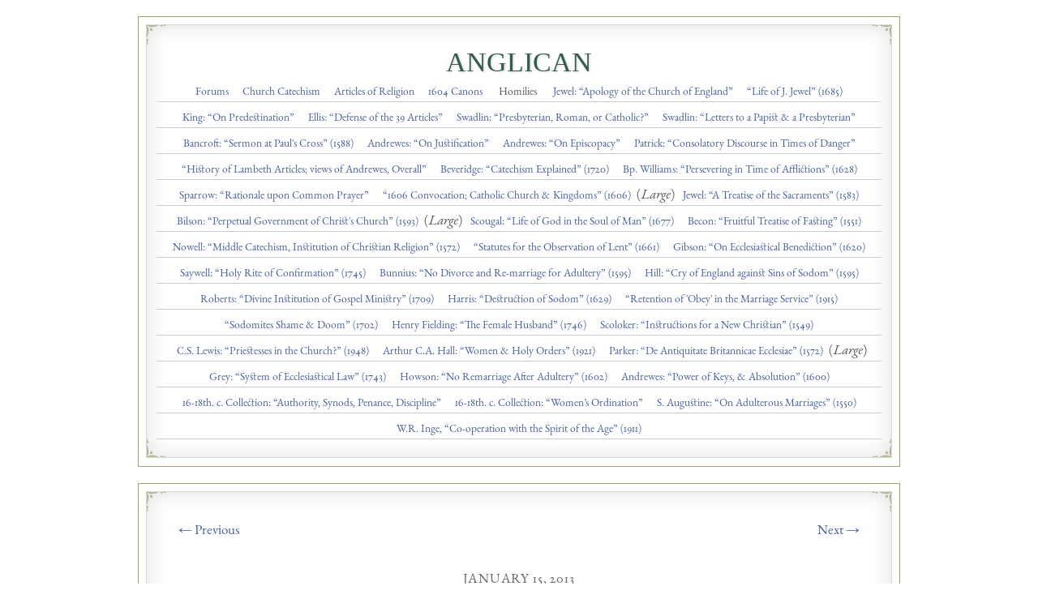

--- FILE ---
content_type: text/html; charset=UTF-8
request_url: https://www.anglican.net/news/1604-canon-law-now-online/
body_size: 25967
content:
<!DOCTYPE html>
<html lang="en" class="wf-loading no-js">

<head>
	<meta charset="UTF-8">
	<meta name="viewport" content="width=device-width">

	
	<meta name="description" content="
	" />

	<meta name='keywords' content='anglican,church of england,catholic,protestant,christianity,reformation,religion,faith,theology,english,39 articles,thirty nine articles,king james,common prayer,catechism' />


	<title>
	1604 Canon Law now online | Anglican.net	</title>
	
	<link rel="shortcut icon" type="image/x-icon" href="https://www.anglican.net/wp-content/themes/anglican-v1/images/favicon.ico" />

	<!-- BUILD THIS!!! -->
	<link rel="apple-touch-icon" href="/apple-touch-icon.png">

	<meta name='robots' content='max-image-preview:large' />
<script type="text/javascript">
window._wpemojiSettings = {"baseUrl":"https:\/\/s.w.org\/images\/core\/emoji\/14.0.0\/72x72\/","ext":".png","svgUrl":"https:\/\/s.w.org\/images\/core\/emoji\/14.0.0\/svg\/","svgExt":".svg","source":{"concatemoji":"https:\/\/www.anglican.net\/wp-includes\/js\/wp-emoji-release.min.js?ver=6.2.8"}};
/*! This file is auto-generated */
!function(e,a,t){var n,r,o,i=a.createElement("canvas"),p=i.getContext&&i.getContext("2d");function s(e,t){p.clearRect(0,0,i.width,i.height),p.fillText(e,0,0);e=i.toDataURL();return p.clearRect(0,0,i.width,i.height),p.fillText(t,0,0),e===i.toDataURL()}function c(e){var t=a.createElement("script");t.src=e,t.defer=t.type="text/javascript",a.getElementsByTagName("head")[0].appendChild(t)}for(o=Array("flag","emoji"),t.supports={everything:!0,everythingExceptFlag:!0},r=0;r<o.length;r++)t.supports[o[r]]=function(e){if(p&&p.fillText)switch(p.textBaseline="top",p.font="600 32px Arial",e){case"flag":return s("\ud83c\udff3\ufe0f\u200d\u26a7\ufe0f","\ud83c\udff3\ufe0f\u200b\u26a7\ufe0f")?!1:!s("\ud83c\uddfa\ud83c\uddf3","\ud83c\uddfa\u200b\ud83c\uddf3")&&!s("\ud83c\udff4\udb40\udc67\udb40\udc62\udb40\udc65\udb40\udc6e\udb40\udc67\udb40\udc7f","\ud83c\udff4\u200b\udb40\udc67\u200b\udb40\udc62\u200b\udb40\udc65\u200b\udb40\udc6e\u200b\udb40\udc67\u200b\udb40\udc7f");case"emoji":return!s("\ud83e\udef1\ud83c\udffb\u200d\ud83e\udef2\ud83c\udfff","\ud83e\udef1\ud83c\udffb\u200b\ud83e\udef2\ud83c\udfff")}return!1}(o[r]),t.supports.everything=t.supports.everything&&t.supports[o[r]],"flag"!==o[r]&&(t.supports.everythingExceptFlag=t.supports.everythingExceptFlag&&t.supports[o[r]]);t.supports.everythingExceptFlag=t.supports.everythingExceptFlag&&!t.supports.flag,t.DOMReady=!1,t.readyCallback=function(){t.DOMReady=!0},t.supports.everything||(n=function(){t.readyCallback()},a.addEventListener?(a.addEventListener("DOMContentLoaded",n,!1),e.addEventListener("load",n,!1)):(e.attachEvent("onload",n),a.attachEvent("onreadystatechange",function(){"complete"===a.readyState&&t.readyCallback()})),(e=t.source||{}).concatemoji?c(e.concatemoji):e.wpemoji&&e.twemoji&&(c(e.twemoji),c(e.wpemoji)))}(window,document,window._wpemojiSettings);
</script>
<style type="text/css">
img.wp-smiley,
img.emoji {
	display: inline !important;
	border: none !important;
	box-shadow: none !important;
	height: 1em !important;
	width: 1em !important;
	margin: 0 0.07em !important;
	vertical-align: -0.1em !important;
	background: none !important;
	padding: 0 !important;
}
</style>
	<link rel='stylesheet' id='wp-block-library-css' href='https://www.anglican.net/wp-includes/css/dist/block-library/style.min.css?ver=6.2.8' type='text/css' media='all' />
<link rel='stylesheet' id='classic-theme-styles-css' href='https://www.anglican.net/wp-includes/css/classic-themes.min.css?ver=6.2.8' type='text/css' media='all' />
<style id='global-styles-inline-css' type='text/css'>
body{--wp--preset--color--black: #000000;--wp--preset--color--cyan-bluish-gray: #abb8c3;--wp--preset--color--white: #ffffff;--wp--preset--color--pale-pink: #f78da7;--wp--preset--color--vivid-red: #cf2e2e;--wp--preset--color--luminous-vivid-orange: #ff6900;--wp--preset--color--luminous-vivid-amber: #fcb900;--wp--preset--color--light-green-cyan: #7bdcb5;--wp--preset--color--vivid-green-cyan: #00d084;--wp--preset--color--pale-cyan-blue: #8ed1fc;--wp--preset--color--vivid-cyan-blue: #0693e3;--wp--preset--color--vivid-purple: #9b51e0;--wp--preset--gradient--vivid-cyan-blue-to-vivid-purple: linear-gradient(135deg,rgba(6,147,227,1) 0%,rgb(155,81,224) 100%);--wp--preset--gradient--light-green-cyan-to-vivid-green-cyan: linear-gradient(135deg,rgb(122,220,180) 0%,rgb(0,208,130) 100%);--wp--preset--gradient--luminous-vivid-amber-to-luminous-vivid-orange: linear-gradient(135deg,rgba(252,185,0,1) 0%,rgba(255,105,0,1) 100%);--wp--preset--gradient--luminous-vivid-orange-to-vivid-red: linear-gradient(135deg,rgba(255,105,0,1) 0%,rgb(207,46,46) 100%);--wp--preset--gradient--very-light-gray-to-cyan-bluish-gray: linear-gradient(135deg,rgb(238,238,238) 0%,rgb(169,184,195) 100%);--wp--preset--gradient--cool-to-warm-spectrum: linear-gradient(135deg,rgb(74,234,220) 0%,rgb(151,120,209) 20%,rgb(207,42,186) 40%,rgb(238,44,130) 60%,rgb(251,105,98) 80%,rgb(254,248,76) 100%);--wp--preset--gradient--blush-light-purple: linear-gradient(135deg,rgb(255,206,236) 0%,rgb(152,150,240) 100%);--wp--preset--gradient--blush-bordeaux: linear-gradient(135deg,rgb(254,205,165) 0%,rgb(254,45,45) 50%,rgb(107,0,62) 100%);--wp--preset--gradient--luminous-dusk: linear-gradient(135deg,rgb(255,203,112) 0%,rgb(199,81,192) 50%,rgb(65,88,208) 100%);--wp--preset--gradient--pale-ocean: linear-gradient(135deg,rgb(255,245,203) 0%,rgb(182,227,212) 50%,rgb(51,167,181) 100%);--wp--preset--gradient--electric-grass: linear-gradient(135deg,rgb(202,248,128) 0%,rgb(113,206,126) 100%);--wp--preset--gradient--midnight: linear-gradient(135deg,rgb(2,3,129) 0%,rgb(40,116,252) 100%);--wp--preset--duotone--dark-grayscale: url('#wp-duotone-dark-grayscale');--wp--preset--duotone--grayscale: url('#wp-duotone-grayscale');--wp--preset--duotone--purple-yellow: url('#wp-duotone-purple-yellow');--wp--preset--duotone--blue-red: url('#wp-duotone-blue-red');--wp--preset--duotone--midnight: url('#wp-duotone-midnight');--wp--preset--duotone--magenta-yellow: url('#wp-duotone-magenta-yellow');--wp--preset--duotone--purple-green: url('#wp-duotone-purple-green');--wp--preset--duotone--blue-orange: url('#wp-duotone-blue-orange');--wp--preset--font-size--small: 13px;--wp--preset--font-size--medium: 20px;--wp--preset--font-size--large: 36px;--wp--preset--font-size--x-large: 42px;--wp--preset--spacing--20: 0.44rem;--wp--preset--spacing--30: 0.67rem;--wp--preset--spacing--40: 1rem;--wp--preset--spacing--50: 1.5rem;--wp--preset--spacing--60: 2.25rem;--wp--preset--spacing--70: 3.38rem;--wp--preset--spacing--80: 5.06rem;--wp--preset--shadow--natural: 6px 6px 9px rgba(0, 0, 0, 0.2);--wp--preset--shadow--deep: 12px 12px 50px rgba(0, 0, 0, 0.4);--wp--preset--shadow--sharp: 6px 6px 0px rgba(0, 0, 0, 0.2);--wp--preset--shadow--outlined: 6px 6px 0px -3px rgba(255, 255, 255, 1), 6px 6px rgba(0, 0, 0, 1);--wp--preset--shadow--crisp: 6px 6px 0px rgba(0, 0, 0, 1);}:where(.is-layout-flex){gap: 0.5em;}body .is-layout-flow > .alignleft{float: left;margin-inline-start: 0;margin-inline-end: 2em;}body .is-layout-flow > .alignright{float: right;margin-inline-start: 2em;margin-inline-end: 0;}body .is-layout-flow > .aligncenter{margin-left: auto !important;margin-right: auto !important;}body .is-layout-constrained > .alignleft{float: left;margin-inline-start: 0;margin-inline-end: 2em;}body .is-layout-constrained > .alignright{float: right;margin-inline-start: 2em;margin-inline-end: 0;}body .is-layout-constrained > .aligncenter{margin-left: auto !important;margin-right: auto !important;}body .is-layout-constrained > :where(:not(.alignleft):not(.alignright):not(.alignfull)){max-width: var(--wp--style--global--content-size);margin-left: auto !important;margin-right: auto !important;}body .is-layout-constrained > .alignwide{max-width: var(--wp--style--global--wide-size);}body .is-layout-flex{display: flex;}body .is-layout-flex{flex-wrap: wrap;align-items: center;}body .is-layout-flex > *{margin: 0;}:where(.wp-block-columns.is-layout-flex){gap: 2em;}.has-black-color{color: var(--wp--preset--color--black) !important;}.has-cyan-bluish-gray-color{color: var(--wp--preset--color--cyan-bluish-gray) !important;}.has-white-color{color: var(--wp--preset--color--white) !important;}.has-pale-pink-color{color: var(--wp--preset--color--pale-pink) !important;}.has-vivid-red-color{color: var(--wp--preset--color--vivid-red) !important;}.has-luminous-vivid-orange-color{color: var(--wp--preset--color--luminous-vivid-orange) !important;}.has-luminous-vivid-amber-color{color: var(--wp--preset--color--luminous-vivid-amber) !important;}.has-light-green-cyan-color{color: var(--wp--preset--color--light-green-cyan) !important;}.has-vivid-green-cyan-color{color: var(--wp--preset--color--vivid-green-cyan) !important;}.has-pale-cyan-blue-color{color: var(--wp--preset--color--pale-cyan-blue) !important;}.has-vivid-cyan-blue-color{color: var(--wp--preset--color--vivid-cyan-blue) !important;}.has-vivid-purple-color{color: var(--wp--preset--color--vivid-purple) !important;}.has-black-background-color{background-color: var(--wp--preset--color--black) !important;}.has-cyan-bluish-gray-background-color{background-color: var(--wp--preset--color--cyan-bluish-gray) !important;}.has-white-background-color{background-color: var(--wp--preset--color--white) !important;}.has-pale-pink-background-color{background-color: var(--wp--preset--color--pale-pink) !important;}.has-vivid-red-background-color{background-color: var(--wp--preset--color--vivid-red) !important;}.has-luminous-vivid-orange-background-color{background-color: var(--wp--preset--color--luminous-vivid-orange) !important;}.has-luminous-vivid-amber-background-color{background-color: var(--wp--preset--color--luminous-vivid-amber) !important;}.has-light-green-cyan-background-color{background-color: var(--wp--preset--color--light-green-cyan) !important;}.has-vivid-green-cyan-background-color{background-color: var(--wp--preset--color--vivid-green-cyan) !important;}.has-pale-cyan-blue-background-color{background-color: var(--wp--preset--color--pale-cyan-blue) !important;}.has-vivid-cyan-blue-background-color{background-color: var(--wp--preset--color--vivid-cyan-blue) !important;}.has-vivid-purple-background-color{background-color: var(--wp--preset--color--vivid-purple) !important;}.has-black-border-color{border-color: var(--wp--preset--color--black) !important;}.has-cyan-bluish-gray-border-color{border-color: var(--wp--preset--color--cyan-bluish-gray) !important;}.has-white-border-color{border-color: var(--wp--preset--color--white) !important;}.has-pale-pink-border-color{border-color: var(--wp--preset--color--pale-pink) !important;}.has-vivid-red-border-color{border-color: var(--wp--preset--color--vivid-red) !important;}.has-luminous-vivid-orange-border-color{border-color: var(--wp--preset--color--luminous-vivid-orange) !important;}.has-luminous-vivid-amber-border-color{border-color: var(--wp--preset--color--luminous-vivid-amber) !important;}.has-light-green-cyan-border-color{border-color: var(--wp--preset--color--light-green-cyan) !important;}.has-vivid-green-cyan-border-color{border-color: var(--wp--preset--color--vivid-green-cyan) !important;}.has-pale-cyan-blue-border-color{border-color: var(--wp--preset--color--pale-cyan-blue) !important;}.has-vivid-cyan-blue-border-color{border-color: var(--wp--preset--color--vivid-cyan-blue) !important;}.has-vivid-purple-border-color{border-color: var(--wp--preset--color--vivid-purple) !important;}.has-vivid-cyan-blue-to-vivid-purple-gradient-background{background: var(--wp--preset--gradient--vivid-cyan-blue-to-vivid-purple) !important;}.has-light-green-cyan-to-vivid-green-cyan-gradient-background{background: var(--wp--preset--gradient--light-green-cyan-to-vivid-green-cyan) !important;}.has-luminous-vivid-amber-to-luminous-vivid-orange-gradient-background{background: var(--wp--preset--gradient--luminous-vivid-amber-to-luminous-vivid-orange) !important;}.has-luminous-vivid-orange-to-vivid-red-gradient-background{background: var(--wp--preset--gradient--luminous-vivid-orange-to-vivid-red) !important;}.has-very-light-gray-to-cyan-bluish-gray-gradient-background{background: var(--wp--preset--gradient--very-light-gray-to-cyan-bluish-gray) !important;}.has-cool-to-warm-spectrum-gradient-background{background: var(--wp--preset--gradient--cool-to-warm-spectrum) !important;}.has-blush-light-purple-gradient-background{background: var(--wp--preset--gradient--blush-light-purple) !important;}.has-blush-bordeaux-gradient-background{background: var(--wp--preset--gradient--blush-bordeaux) !important;}.has-luminous-dusk-gradient-background{background: var(--wp--preset--gradient--luminous-dusk) !important;}.has-pale-ocean-gradient-background{background: var(--wp--preset--gradient--pale-ocean) !important;}.has-electric-grass-gradient-background{background: var(--wp--preset--gradient--electric-grass) !important;}.has-midnight-gradient-background{background: var(--wp--preset--gradient--midnight) !important;}.has-small-font-size{font-size: var(--wp--preset--font-size--small) !important;}.has-medium-font-size{font-size: var(--wp--preset--font-size--medium) !important;}.has-large-font-size{font-size: var(--wp--preset--font-size--large) !important;}.has-x-large-font-size{font-size: var(--wp--preset--font-size--x-large) !important;}
.wp-block-navigation a:where(:not(.wp-element-button)){color: inherit;}
:where(.wp-block-columns.is-layout-flex){gap: 2em;}
.wp-block-pullquote{font-size: 1.5em;line-height: 1.6;}
</style>
<link rel="https://api.w.org/" href="https://www.anglican.net/wp-json/" /><link rel="EditURI" type="application/rsd+xml" title="RSD" href="https://www.anglican.net/xmlrpc.php?rsd" />
<link rel="wlwmanifest" type="application/wlwmanifest+xml" href="https://www.anglican.net/wp-includes/wlwmanifest.xml" />
<meta name="generator" content="WordPress 6.2.8" />
<link rel="canonical" href="https://www.anglican.net/news/1604-canon-law-now-online/" />
<link rel='shortlink' href='https://www.anglican.net/?p=39' />
<link rel="alternate" type="application/json+oembed" href="https://www.anglican.net/wp-json/oembed/1.0/embed?url=https%3A%2F%2Fwww.anglican.net%2Fnews%2F1604-canon-law-now-online%2F" />
<link rel="alternate" type="text/xml+oembed" href="https://www.anglican.net/wp-json/oembed/1.0/embed?url=https%3A%2F%2Fwww.anglican.net%2Fnews%2F1604-canon-law-now-online%2F&#038;format=xml" />
<link rel="shortcut icon" type="image/x-icon" href="https://www.anglican.net/wp-content/themes/anglican-v1/images/favicon.ico" />
<link rel="icon" href="https://www.anglican.net/wp-content/uploads/2020/05/favicon.ico" sizes="32x32" />
<link rel="icon" href="https://www.anglican.net/wp-content/uploads/2020/05/favicon.ico" sizes="192x192" />
<link rel="apple-touch-icon" href="https://www.anglican.net/wp-content/uploads/2020/05/favicon.ico" />
<meta name="msapplication-TileImage" content="https://www.anglican.net/wp-content/uploads/2020/05/favicon.ico" />

		<link rel="stylesheet" href="https://www.anglican.net/wp-content/themes/anglican-v1/style.css?v=1.24" type="text/css" />
	
	<!--[if lt IE 9]> 
		<script src="https://www.anglican.net/wp-content/themes/anglican-v1/include/html5shiv.js"></script>
	<![endif]-->
</head>

<body class="an_news-template-default single single-an_news postid-39">
	<header>
		<h1 class="logo-title"><a href="/">Anglican</a></h1>

		<nav class="main-nav" style="width:890px">
			<a href="http://forums.anglican.net/" class="forums">Forums</a>
			<a href="/doctrines/church-catechism/" class="catechism">Church Catechism</a>
			<a href="/doctrines/articles-of-religion/" class="articles">Articles of Religion</a>
			<a href="/doctrines/1604-canon-law/" class="canons">1604 Canons</a>
			<span>Homilies</span>
			<a href="/works/john-jewel-apology-answer-defence-church-of-england/">Jewel: “Apology of the Church of England”</a>
			<a href="/works/life-of-john-jewel-1685/">“Life of J. Jewel” (1685)</a>
		</nav>

		<nav class="main-nav">
			<a href="/works/william-king-sermon-predestination-consistent-with-free-will/">King: “On Predestination”</a>
			<a href="/works/john-ellis-defensio-fidei-defence-thirty-nine-articles/">Ellis: “Defense of the 39 Articles”</a>
			<a href="/works/thomas-swadlin-whether-turn-presbyterian-romane-continue-catholique/">Swadlin: “Presbyterian, Roman, or Catholic?”</a>
			<a href="/works/thomas-swadlin-two-letters-subtile-papist-zealous-presbyterian/">Swadlin: “Letters to a Papist & a Presbyterian”</a>
		</nav>

		<nav class="main-nav">
			<a href="/works/richard-bancroft-sermon-preached-at-pauls-cross-1588/">Bancroft: “Sermon at Paul's Cross” (1588)</a>
			<a href="/works/lancelot-andrewes-justification-in-christs-name-sermon-preached-at-whitehall-1600/">Andrewes: “On Justification”</a>
			<a href="/works/lancelot-andrewes-of-episcopacy-three-epistles-of-peter-moulin-answered-1647/">Andrewes: “On Episcopacy”</a>
			<a href="/works/simon-patrick-consolatory-discourse-cheerful-trust-in-times-of-danger-1665/">Patrick: “Consolatory Discourse in Times of Danger”</a>
		</nav>		

		<nav class="main-nav">
			<a href="/works/history-of-lambeth-articles-with-views-of-lancelot-andrewes-john-overall-1710/">“History of Lambeth Articles; views of Andrewes, Overall”</a>
			<a href="/works/william-beveridge-church-catechism-explained-1720/">Beveridge: “Catechism Explained” (1720)</a>
			<a href="/works/john-williams-a-sermon-of-persevering-in-patience-repentance-and-humiliation-in-time-of-afflictions-1628/">Bp. Williams: “Persevering in Time of Afflictions” (1628)</a>
		</nav>		

		<nav class="main-nav">
			<a href="/works/anthony-sparrow-a-rationale-upon-the-book-of-common-prayer-1684/">Sparrow: “Rationale upon Common Prayer”</a>
			<a href="/works/john-overall-1606-convocation-book-mdcvi-concerning-the-government-of-gods-catholick-church-and-the-kingdoms-of-the-whole-world/">“1606 Convocation; Catholic Church & Kingdoms” (1606)</a>(<i>Large</i>) <a href="/works/john-jewel-a-treatise-of-the-sacraments-1583/">Jewel: “A Treatise of the Sacraments” (1583)</a>
		</nav>

		<nav class="main-nav">
			<a href="/works/thomas-bilson-the-perpetual-government-of-christs-church-1593/">Bilson: “Perpetual Government of Christ's Church” (1593)</a>(<i>Large</i>)
			<a href="/works/henry-scougal-the-life-of-god-in-the-soul-of-man-1677/">Scougal: “Life of God in the Soul of Man” (1677)</a> <a href="http://www.anglican.net/works/thomas-becon-a-fruitful-treatise-of-fasting-wherein-is-declared-what-the-christian-fast-is-how-we-ought-to-fast-what-the-true-use-of-fasting-is-1551/">Becon: “Fruitful Treatise of Fasting” (1551)</a>
		</nav>

		<nav class="main-nav">
			<a href="/works/alexander-nowell-middle-catechism-or-the-institution-of-christian-religion-1572/">Nowell: “Middle Catechism, Institution of Christian Religion” (1572)</a> <a href="https://www.anglican.net/works/the-several-statutes-in-force-for-the-observation-of-lent-1661/">“Statutes for the Observation of Lent” (1661)</a> <a href="/works/samuel-gibson-a-sermon-on-ecclesiastical-benedictions-1620/">Gibson: “On Ecclesiastical Benediction” (1620)</a>
		</nav>

		<nav class="main-nav">
			<a href="/works/samuel-saywell-the-divine-origin-of-the-holy-rite-of-confirmation-and-the-true-intent-of-the-church-of-england-in-her-use-of-it-1745/">Saywell: “Holy Rite of Confirmation” (1745)</a> <a href="/works/edmund-bunnius-of-divorce-for-adultery-and-marrying-again-that-there-is-no-sufficient-warrant-so-to-do-1595/">Bunnius: “No Divorce and Re-marriage for Adultery” (1595)</a> <a href="/works/adam-hill-the-cry-of-england-against-the-sins-of-sodom-1595/">Hill: “Cry of England against Sins of Sodom” (1595)</a>
		</nav>

		<nav class="main-nav">
			 <a href="/works/william-roberts-the-divine-institution-of-the-gospel-ministry-1709/">Roberts: “Divine Institution of Gospel Ministry” (1709)</a> <a href="/works/john-harris-the-destruction-of-sodom-a-sermon-preached-at-a-public-fast-1629/">Harris: “Destruction of Sodom” (1629)</a> <a href="/works/j-wickham-legg-on-the-retention-of-the-word-obey-in-the-marriage-service-of-the-book-of-common-prayer-1915/">“Retention of 'Obey' in the Marriage Service” (1915)</a>
		</nav>

		<nav class="main-nav">
			 <a href="/works/the-sodomites-shame-and-doom-laid-before-them-with-great-grief-and-compassion-1702/">“Sodomites Shame & Doom” (1702)</a> <a href="/works/henry-fielding-the-female-husband-or-the-surprising-history-of-of-mrs-mary-alias-george-hamilton-1746/">Henry Fielding: “The Female Husband” (1746)</a> <a href="/works/anthony-scoloker-instructions-for-a-new-christian-1549/">Scoloker: “Instructions for a New Christian” (1549)</a>
		</nav>
		
		<nav class="main-nav">
			<a href="/works/c-s-lewis-priestesses-in-the-church-1948/">C.S. Lewis: “Priestesses in the Church?” (1948)</a> <a href="/works/arthur-c-a-hall-women-and-holy-orders-1921/">Arthur C.A. Hall: “Women & Holy Orders” (1921)</a> <a href="/works/matthew-parker-on-the-antiquity-of-the-church-in-britain-de-antiquitate-britannicae-ecclesiae-1572/">Parker: “De Antiquitate Britannicae Ecclesiae” (1572)</a>(<i>Large</i>)
		</nav>

		<nav class="main-nav">
			<a href="/works/richard-grey-a-system-of-english-ecclesiastical-law-1743/">Grey: “System of Ecclesiastical Law” (1743)</a> <a href="/works/john-howson-uxore-dimissa-propter-fornicatione-aliam-non-licet-superinducere-1602/">Howson: “No Remarriage After Adultery” (1602)</a> <a href="/works/lancelot-andrewes-on-the-power-of-the-keys-and-absolution-1600/">Andrewes: “Power of Keys, & Absolution” (1600)</a>
		</nav>

		<nav class="main-nav">
			<a href="/works/16th-c-collection-authority-synods-interpretation-penance-discipline/">16-18th. c. Collection: “Authority, Synods, Penance, Discipline”</a> <a href="/works/collection-womens-ordination/">16-18th. c. Collection: “Women’s Ordination”</a> <a href="/works/augustine-concerning-adulterous-marriages-to-pollentius-1550/">S. Augustine: “On Adulterous Marriages” (1550)</a>
		</nav>

		<nav class="main-nav">
			<a href="https://www.anglican.net/works/william-ralph-inge-co-operation-of-the-church-with-the-spirit-of-the-age-1911/">W.R. Inge, “Co-operation with the Spirit of the Age” (1911)</a>
		</nav>
		
		
		
</header>

<div class="page-wrap clearfix">
	<div class="grid">

				<div class="module grid-3-3" id="post-39">
			
			<nav class="prev-link">
				<a href="https://www.anglican.net/news/articles-of-religion-now-online/" rel="prev">&larr; Previous</a>			</nav>
			<nav class="next-link">
				<a href="https://www.anglican.net/news/thomas-ken-letter-concerning-lent/" rel="next">Next &rarr;</a>			</nav>

			<h2 class="post-title strong mark">
				January 15, 2013</time><p />
			</h2>
			<br>
			<h3 class="post-subtitle strong mark">
				1604 Canon Law now online			</h3>
		</div>

		<section class="updates-post grid-2-3">
			<div class="module">
				<article>
					<p>Canons of 1604 are the most important item of ecclesiastical law in Anglican Christianity. Ratified with the great object of setting the Church upon a new systematic and universal basis of ecclesiastical law, they remain in force (with amendments) to this day, and have affected the law of every Province of the Anglican Communion.</p>

<p>During the progress of the Reformation in the 16th century there were multiple projects to attain a system of unified Church canon law, the most notable being <em>Reformatio Legum Ecclesiasticarum</em>, a system of canons drawn up Archbishop Thomas Cranmer with the aid of several divines, which was cut short due to the accession of Queen Mary, and the persecutions of Churchmen that then ensued.</p>

<p>After the restoration of the Church until the end of the century, the Church continued to be governed by a motley patchwork of canons, the old medieval canon law, amended where necessary by sundry individual canons in this or that area of Church government as the needs required.</p>

<p>In 1604, the whole Convocation of the Church gathered for the great task of providing the Church with a clean new set of systematic and universal canon law. Guided by Richard Bancroft, Bishop of London, future Archbishop of Canterbury, the convocation had incorporated many smaller canons from the 1580s and 1590s, with elements from the <em>Reformatio Legum</em>, into a new systematic code of canon law of utmost importance, for that canon law is still active, with changes and amendments through the centuries, to this day.</p>

<p>We present you with a faithful republication of this law, down to the last comma, as a service to the Church, and a faithful image of Her during one of her most important moments. Editions of the Canon law have sometimes been reprinted together with the Book of Common Prayer, and that is what we have taken as the basis for our text here.</p>
<br>

<p><a href="/1604-canon-law/">Read the Canons &rarr;</a></p>

<p>-Staff, anglican.net<br>
<i>January 15, 2013 Anno Domini</i></p>
<p>
<br>
</p>				</article>
			</div>
 		</section> <!-- END section.updates -->

		<section class="grid-1-3">
			<div class="module">
				<img src="http://anglican.net/wp-content/themes/anglican-v1/images/news-canons.jpg" style="max-width: 280px; height: auto; padding:5px; margin: 8px 0 0 -5px; border: 1px solid #9A9797;"/>			</div>
		</section>


			
		</div> 	</div> 	<p>
		<br>
	</p>

	</body>
</html>



--- FILE ---
content_type: text/css
request_url: https://www.anglican.net/wp-content/themes/anglican-v1/style.css?v=1.24
body_size: 2484
content:
/*
THEME NAME: Anglican v1
VERSION: 1
AUTHOR: anglican
License: GNU General Public License v2.0
License URI: http://www.gnu.org/licenses/gpl-2.0.html

*/

@import url('css/global.css');


/* Fixes for stylesheets, in lieu of directly editing */



@font-face {
   font-family: "groscanon-light";
   src: url("fonts/groscanon-light.eot");
   src: url("fonts/groscanon-light.woff") format("woff");
   font-style: normal;
}

@font-face {
   font-family: "groscanon-medium";
   src: url("fonts/groscanon-medium.eot");
   src: url("fonts/groscanon-medium.woff") format("woff");
   font-style: normal;
}


nav.main-nav {
	width:894px;
}

nav.main-nav a {
	padding: 0;
	margin: 0 7px;
}


.dropcap+p:first-letter, .dropcap+.section:first-letter, .dropcap-inline+.section:first-letter {
	line-height: 1;
	margin-top: 0px;
}

.dropcap-3rows+p:first-letter, .dropcap-3rows+.section:first-letter {
	line-height: 1;
	margin-top: -8px;
	margin-bottom: -14px;
	font-size: 4.5em;
}

.dropcap-a+p, .dropcap-a+.section {
	text-indent: -16px;
}

.dropcap-e+p, .dropcap-e+.section {
	text-indent: -10px;
}

.dropcap-f+p, .dropcap-f+.section {
	text-indent: -12px;
}

.dropcap-i+p, .dropcap-i+.section {
	text-indent: -14px;	
}

.dropcap-m+p, .dropcap-m+.section {
	text-indent: -8px;
}

.dropcap-o+p, .dropcap-o+.section {
	text-indent: -10px;
}

.dropcap-w+p, .dropcap-w+.section {
	text-indent: -8px;
}


.dropcap-a+p:first-letter, .dropcap-a+.section:first-letter {
	margin-left: 18px; /* to undo text-indent */
	margin-right: 10px;
}

.dropcap-e+p:first-letter, .dropcap-e+.section:first-letter {
	margin-left: 10px; /* to undo text-indent */
	margin-right: 10px;
}

.dropcap-f+p:first-letter, .dropcap-f+.section:first-letter {
	margin-left: 12px; /* to undo text-indent */
    margin-right: 13px;	
}

.dropcap-i+p:first-letter, .dropcap-i+.section:first-letter {
	margin-left: 14px; /* to undo text-indent */
	margin-right: 13px;
}

.dropcap-m+p:first-letter, .dropcap-m+.section:first-letter {
	margin-left: 8px; /* to undo text-indent */
	margin-right: 8px;
}

.dropcap-o+p:first-letter, .dropcap-o+.section:first-letter {
	margin-left: 10px; /* to undo text-indent */
	margin-right: 8px;
}

.dropcap-w+p:first-letter, .dropcap-w+.section:first-letter {
	margin-left: 8px; /* to undo text-indent */
	margin-right: 8px;
}

/* fixes for dropcaps; got misaligned with the new font */
.dropcap-3rows+p:first-letter, .dropcap-3rows+.section:first-letter {
	padding: 7px 0 0 7px;
	font-size: 4.3em;
}


--- FILE ---
content_type: text/css
request_url: https://www.anglican.net/wp-content/themes/anglican-v1/css/global.css
body_size: 19373
content:
*{-webkit-box-sizing:border-box;-moz-box-sizing:border-box;box-sizing:border-box}article,aside,details,figcaption,figure,footer,header,hgroup,nav,section,summary{display:block}audio,canvas,video{display:inline-block;*display:inline;*zoom:1}audio:not([controls]){display:none;height:0}[hidden]{display:none}html{font-size:100%;-webkit-text-size-adjust:100%;-ms-text-size-adjust:100%}html,button,input,select,textarea{font-family:serif}dd{margin:0 0 0 40px}nav ul,nav ol{list-style:none;list-style-image:none}img{border:0;-ms-interpolation-mode:bicubic}svg:not(:root){overflow:hidden}figure{margin:0}form{margin:0}fieldset{border:1px solid #c0c0c0;margin:0 2px;padding:0.35em 0.625em 0.75em}legend{border:0;padding:0;white-space:normal;*margin-left:-7px}button,input,select,textarea{font-size:100%;margin:0;vertical-align:baseline;*vertical-align:middle}button,input{line-height:normal}button,html input[type="button"],input[type="reset"],input[type="submit"]{-webkit-appearance:button;cursor:pointer;*overflow:visible}button[disabled],input[disabled]{cursor:default}input[type="checkbox"],input[type="radio"]{box-sizing:border-box;padding:0;*height:13px;*width:13px}input[type="search"]{-webkit-appearance:textfield;-moz-box-sizing:content-box;-webkit-box-sizing:content-box;box-sizing:content-box}input[type="search"]::-webkit-search-cancel-button,input[type="search"]::-webkit-search-decoration{-webkit-appearance:none}button::-moz-focus-inner,input::-moz-focus-inner{border:0;padding:0}textarea{overflow:auto;vertical-align:top}table{border-collapse:collapse;border-spacing:0}@font-face{font-family:'sitefont';src:url("../fonts/sitefont.woff") format("woff"),url("../fonts/sitefont.otf") format("opentype");font-style:normal}@font-face{font-family:'sitefont';src:url("../fonts/sitefont-italic.woff") format("woff"),url("../fonts/sitefont-italic.otf") format("opentype");font-style:italic}@font-face{font-family:"old-london";src:url("../include/font-OldLondonBlackletterTT.ttf")}.clearfix{zoom:1}.clearfix:after{content:"";display:table;clear:left}.clear{clear:both}body{font-family:"sitefont",serif;font-size:17px;line-height:1.2;color:#565353;font-feature-settings:"liga" 1,"dlig" 1,"hlig" 1,"clig" 1}a{text-decoration:none;color:#465E9B}a:active,a:hover{color:#DC3535}abbr[title]{border-bottom:1px dotted}b{font-weight:bold}.page-intro-blockquote{display:inline-block;width:490px;margin:0 0 20px 50px;padding:0 10px;position:relative;color:#999898;line-height:1.1em}.page-intro-blockquote:before{display:block;content:"\201C";font-size:4em;position:absolute;left:-25px;top:22px;color:#dedbdb}.page-intro-blockquote cite{display:inline-block;position:relative;color:#999898;margin-left:3px}.page-intro-blockquote cite:after{display:block;content:"\201D";font-size:4em;position:absolute;left:440px;top:11px;color:#dedbdb}dfn{font-style:italic}em,.em{font-style:italic;font-size:100%;margin-right:1px}em em,em .em,.em em,.em .em{font-style:normal;font-size:100%}h1,h2,h3,h4,h5,h6{margin:0;padding:0;font-weight:normal}h1{font-size:1em}h2{font-size:1em}h3{font-size:1em}h4{font-size:1em}ins,.ins{text-decoration:none;font-variant:small-caps}mark,.mark{background:inherit;color:inherit;letter-spacing:0.05em}.mark-dropcap{background:inherit;color:inherit;letter-spacing:0.05em}.mark-wide{letter-spacing:0.3em;margin-right:-0.3em;margin-left:0.05em}p,pre{margin:1em 0}code,kbd,pre,samp{font-family:monospace, serif;_font-family:'courier new', monospace;font-size:1em}pre{white-space:pre;white-space:pre-wrap;word-wrap:break-word}q{quotes:none}q:before,q:after{content:'';content:none}small{font-size:0.8em}sub,sup{font-size:75%;line-height:0;position:relative;vertical-align:baseline}sup{top:-0.5em}sub{bottom:-0.25em}strong,.strong{font-weight:normal;text-transform:uppercase}.colon,.semicolon{font-style:normal;margin-left:.1em;margin-right:.3em}.period{margin-right:.3em}.grid{padding:0 30px 0 30px}.grid-1-3{padding:0 20px 0 0;float:left;width:33%}.grid-2-3{padding:0 30px 0 20px;float:left;width:67%}.grid-3-3{padding:0 20px 40px;float:left;width:100%}.grid-1-4{padding:0 20px 0 0;float:left;width:26%}.grid-3-4{padding:0 30px 0 20px;float:left;width:74%}.grid-4-4{padding:0 20px 40px;float:left;width:100%}header{background:url("../images/bg_main.gif") repeat-y scroll left top transparent;width:940px;margin:20px auto 20px auto}header:before{background:url("../images/bg_top.png") no-repeat left top transparent;display:block;height:40px;width:940px;content:""}header:after{background:url("../images/bg_bottom.png") no-repeat left bottom transparent;display:block;height:34px;width:940px;content:""}.logo-title{text-align:center;font-family:Georgia, serif;text-transform:uppercase;line-height:34px;font-size:2em}.logo-title a{border:medium none;color:#335B4F;text-shadow:1px 1px 3px #CCCCCC}.logo-title a:active,.logo-title a:hover{color:#FE5757}.main-nav{height:22px;text-align:center;margin:10px auto 0;padding:0;border-bottom:1px solid #CCCCCC}.main-nav a{border:medium none;display:inline-block;text-align:center;font-size:.80em;padding:0 10px}.main-nav a:active,.main-nav a:hover{border-bottom:3px solid #92BF9B;color:#FE5757}.main-nav span{border:medium none;display:inline-block;text-align:center;font-size:.80em;margin:0 10px}.page-wrap{width:940px;margin:0 auto;background:url("../images/bg_main.gif") repeat-y scroll left top transparent}.page-wrap:before{background:url("../images/bg_top.png") no-repeat left top transparent;display:block;height:40px;width:940px;content:""}.page-wrap:after{background:url("../images/bg_bottom.png") no-repeat left bottom transparent;display:block;height:34px;width:940px;content:""}.module{padding:10px 0 0;margin:0 0 20px 0}.module .title{text-align:center;margin:0 0 20px 0;padding:5px 0 0 0;border-bottom:1px solid black;font-size:1.1em}.module .article-title{font-style:italic}.module .timestamp{color:#aba9a9;font-style:italic;font-size:0.8em}.article{padding:0 10px 20px}.article .more-link{margin:0 0 0 5px}.welcome{padding:20px 0 0 0;text-align:center;float:middle !important;width:626px;margin:0 auto 30px}.calendar{font-style:italic}.calendar .title{font-style:normal}.forum{font-style:italic}.forum .title{font-style:normal}.forum-link-group{display:inline-block;padding:0 10px 10px;line-height:1.2em}.forum-link-date{display:inline-block;color:#AAA;font-size:0.8em}.book-item{display:inline-block;width:264px;height:130px;vertical-align:top;margin:0 6px 0 0;font-size:0.8em;line-height:1.4em}.book-item .book-img{height:125px;width:100px;float:left;padding:3px;margin:0 10px 5px 0;border:1px solid #BBBBBB;box-shadow:0 0 5px rgba(0,0,0,0.3);background-color:#FFFFFF}.book-item .book-img:active,.book-item .book-img:hover{border:1px solid #999999;box-shadow:0 0 5px rgba(0,0,0,0.5)}footer{width:897px;margin:0 auto;line-height:1.3em}footer .footer_column{width:252px;height:100px;margin:0 0 0 20px;display:inline-block;font-size:0.8em;float:left}footer ul{list-style:none}footer h5{font-size:1em;letter-spacing:0.15em;text-align:center}.post-title{text-align:center;color:#676464}.post-subtitle{text-align:center;color:#676464}.prev-link{display:inline-block;margin:0 0 40px 20px}.next-link{display:inline-block;float:right;margin:0 20px 40px 0}.page-book .page-book-infobox{display:block;width:240px;min-height:200px;padding:5px;border:1px solid #aba9a9;color:#817c7c;line-height:1em;font-size:0.9em}.page-book .page-book-infobox .title{display:inline}.page-book .page-book-toc{min-height:500px;line-height:1em;font-size:0.9em;width:250px}.page-book .page-book-toc.stuck{position:fixed;top:30px}.page-book .page-book-toc a{color:#c5bebe}.page-book .page-book-toc a:hover{color:#A8A292;cursor:pointer}.page-book .page-book-toc .active{color:#676363 !important}.page-book .page-book-toc .p-center{width:100%;text-align:center}.page-book .page-book-toc .toc-group{outline:0}.page-book .page-book-toc .toc-group div{display:none}.page-book .page-book-toc .toc-group.expanded>div{display:block}.page-book .page-book-toc .lv1,.page-book .page-book-toc .lv2{outline:0}.page-book .page-book-toc .lv1{display:block;margin-bottom:2px}.page-book .page-book-toc .lv2{margin-left:10px}.page-book .menu-sectionStart,.page-book .menu-sectionStart-child{height:0;background:white;overflow:hidden;float:left}.page-book .menu-section{height:0;background:white;overflow:hidden;float:left}.page-book .menu-section a{color:inherit}.page-book .menu-section div{margin:2px 0 -3px;padding-top:4px;border-top:1px solid black;border-bottom:1px solid black}.page-book .menu-section.floater{position:fixed;height:30px;top:0;z-index:1}.page-book-title{text-align:center;padding-bottom:40px}.page-book-title p{margin:0;-webkit-hyphens:auto;-moz-hyphens:auto;-ms-hyphens:auto;hyphens:auto}.page-book-title .p-hanging{padding-left:40px;text-indent:-40px;text-align:justify}.page-book-title .p-center{width:100%}.page-book-title hr{margin:0;height:1px}.page-book-title .line-fullwidth{display:inline-block;width:100%}.page-book-text{margin:20px 0 0 40px;width:500px;float:left}.page-book-text p{margin-top:0;margin-bottom:0;text-align:justify;float:left;width:100%;-webkit-hyphens:auto;-moz-hyphens:auto;-ms-hyphens:auto;hyphens:auto}.page-book-text p+p:before,.page-book-text div+p:before,.page-book-text small+p:before,.page-book-text figure+p:before,.page-book-text style+p:before,.page-book-text .note-inline+p:before,.page-book-text .inset+p:before{content:'\2003'}.page-book-text .p-noindent:before{content:""}.page-book-text .p-padding-left{padding-left:40px}.page-book-text .p-hanging{display:inline-block;padding-left:40px;text-indent:-40px}.page-book-text .p-hanging:before{content:"" !important}.page-book-text .p-hanging-padding-left{display:inline-block;padding-left:80px;text-indent:-40px}.page-book-text .p-hanging-padding-left:before{content:"" !important}.page-book-text .p-center{width:100%;text-align:center}.page-book-text .p-center:before{content:"" !important}.page-book-text h1,.page-book-text h2,.page-book-text h3,.page-book-text h4,.page-book-text h5,.page-book-text h6{float:left;-webkit-hyphens:auto;-moz-hyphens:auto;-ms-hyphens:auto;hyphens:auto}.page-book-text hr{float:left;width:100%;height:1px}.page-book-text figure img{width:100%;display:block;margin:0 auto}.page-book-text .spacer{width:100%}.page-book-text .spacer:before{content:'\2003'}.page-book-text .line-fullwidth{display:inline-block;width:100%}.page-book-text ol{counter-reset:li;padding:0;margin:0;float:left;width:100%}.page-book-text ol>li{position:relative;margin:0 auto;list-style:none}.page-book-text ol>li:before{content:counter(li) ".";counter-increment:li;position:absolute;left:-2.8em;width:2em;text-align:right}.page-book-text li ol,.page-book-text li ul{margin-top:6px}.page-book-text ol ol li:last-child{margin-bottom:0}.page-book-text .ol-hanging li{padding-left:4px;text-indent:-8px}.page-book-text .lquote{-webkit-hyphens:none !important;-moz-hyphens:none !important;-ms-hyphens:none !important;hyphens:none !important}.page-book-text .lquote:before{content:'';margin-left:2px}.page-book-text .line:before{margin-right:1px;font-style:normal}.page-book-text .lquote:after{margin-left:1px;margin-right:2px;font-style:normal}.page-book-comments{margin:20px 0 0 40px;width:500px;float:left}.page-book-comments p{margin:0;text-align:justify;width:100%}.page-book-heading{text-align:center;color:#686868;display:inline-block;margin:20px 0;width:100%;float:left;font-size:1.2em}.page-book-finis{float:left;width:100%;text-align:center;margin:80px 0 100px}.page-book-section-break{margin:60px 0 80px;float:left;width:100%}.page-book-comment{margin-bottom:40px;float:left;width:100%}.page-book-comment ul{padding-left:0.2em}.page-book-comment ul li{background:url(../images/bullet_child.gif) 0em 0.3em no-repeat;padding-left:0.8em;list-style:none}.page-book-comment ul ul li{background-image:url(../images/bullet_child.gif)}.page-book-comment ul ol li{list-style:decimal;background-image:none;padding-left:0em}.page-book-comment ol{margin-left:1.5em;padding-left:0px}.page-book-comment ol ol li{list-style:decimal;background-image:none;padding-left:0em}.page-book-comment-title{text-align:center;margin-bottom:0.5em;font-size:1.3em}.page-book-comment-modified{font-size:0.8em;margin:-10px 0 10px;color:#9a9595;text-align:center}.page-book-img{float:left;width:100%}.page-book-civil-war-banner{background-color:#FFFBCC;border-radius:3px;border:1px solid #E6DB55;padding:10px 5px 5px;margin:0 auto 6px;width:500px}.page-postface-subheading{margin-bottom:.4em;display:inline-block;text-align:center;width:100%}.page-book-hr{margin:20px 0}.page-title{margin:60px 0 0 0;text-align:center;color:#676464;line-height:1.4em}.page-postface-title{margin-bottom:.4em;display:inline-block;text-align:center;width:100%;font-size:1.5em}.note{float:right;font-size:0.8em;line-height:1.1em;position:relative;width:90px;margin-right:-90px;left:10px;-webkit-hyphens:auto;-moz-hyphens:auto;-ms-hyphens:auto;hyphens:auto}.note .cit-greek{font-size:0.8em}.note-img{margin-bottom:6px;border:1px solid rgba(0,0,0,0.03);box-shadow:0 3px 8px rgba(0,0,0,0.12);clear:right}.note-img:hover{box-shadow:0 3px 8px rgba(0,0,0,0.16)}.noote-img-inner{width:100%;display:block}.note-inline{float:left;font-size:0.8em;line-height:1.1em;padding-top:6.66667px;margin:3.33333px 20px 10px;text-align:justify;color:#817c7c;border-top:1px solid #aca6a6;-webkit-hyphens:auto;-moz-hyphens:auto;-ms-hyphens:auto;hyphens:auto}.note-inline:before{content:'\2003'}.inset-spacer{float:right;width:0}.inset{float:right;clear:right;font-size:0.8em;line-height:1.1em;position:relative;left:10px;width:174px;margin-right:-90px;margin-left:10px;padding:10px 0;-webkit-hyphens:auto;-moz-hyphens:auto;-ms-hyphens:auto;hyphens:auto}.blackletter{line-height:0.8em}.blackletter .font,.blackletter.font{font-family:"old-london",serif;font-size:1.1em}.cit-greek{font-size:0.9em}.cit-hebrew{margin:3px 4px 0 4px}ul.niceList{padding-left:0.2em}ul.niceList li{background:url(../images/bullet_child.gif) 0em 0.3em no-repeat;padding-left:0.8em;list-style:none}ul.niceList ul li{background-image:url(../images/bullet_child.gif)}ul.niceList ol li{list-style:decimal;background-image:none;padding-left:0em}ol.niceList{margin-left:1.5em;padding-left:0px}ol.niceList ol li{list-style:decimal;background-image:none;padding-left:0em}.tb-list-bullet{margin-right:6px}.symbol-google{background:transparent url("../images/symbol-google.png") no-repeat center right;height:19px;vertical-align:-14%}.symb-img{position:relative;top:2px}.aor-subheading{margin-bottom:.4em;display:inline-block;text-align:center;width:100%}.doctrinespage-subheading{margin-bottom:.4em;display:inline-block;text-align:center;width:100%}.doctrinespage-subheading-2rows{margin-bottom:.4em;display:inline-block;text-align:center;width:470px;margin-left:60px}.canons-groupheading{font-size:1.8em;line-height:1.2em;text-align:center;color:#817c7c;margin-top:1em}.canons-groupheading-2rows{font-size:1.8em;line-height:1.2em;text-align:center;color:#817c7c;width:520px;margin-left:20px;margin-top:1em}.eaq1{word-spacing:4px;margin-right:6px}.eaq2{word-spacing:3px;margin-right:6px}.dropcap,.dropcap-3rows,.dropcap-4rows{zoom:1}.dropcap:after,.dropcap-3rows:after,.dropcap-4rows:after{content:"";display:table;clear:left}.dropcap-inline-prev{vertical-align:top}.dropcap+p:first-letter,.dropcap+.section:first-letter,.dropcap-inline+.section:first-letter{float:left;font-size:2.8em;color:#676363;font-style:normal;line-height:1.15em;height:1em;margin-top:2px;margin-bottom:-10px;margin-left:4px}.BL+p:first-letter,.BL+.section:first-letter{font-size:2.2em}.dropcap-3rows+p:first-letter,.dropcap-3rows+.section:first-letter{float:left;font-size:4.4em;color:#676363;font-style:normal;height:1em;margin-bottom:-10px}.dropcap-4rows+p:first-letter,.dropcap-4rows+.section:first-letter{float:left;font-size:5.8em;color:#676363;font-style:normal;line-height:1.15em;height:1em;margin-top:2px;margin-bottom:-10px}.msie .dropcap+p:first-letter,.msie .dropcap+.section:first-letter{line-height:1em;margin-top:5px}.firefox .dropcap+p:first-letter,.firefox .dropcap+.section:first-letter{margin-left:-4px}.dropcap-a+p:first-letter,.dropcap-a+.section:first-letter{margin-right:10px}.dropcap-a+p,.dropcap-a+.section{text-indent:-18px}.dropcap-b+p:first-letter,.dropcap-b+.section:first-letter{margin-right:4px}.dropcap-b+p,.dropcap-b+.section{text-indent:-8px}.dropcap-c+p:first-letter,.dropcap-c+.section:first-letter{margin-right:6px}.dropcap-c+p,.dropcap-c+.section{text-indent:-8px}.dropcap-d+p:first-letter,.dropcap-d+.section:first-letter{margin-right:9px}.dropcap-d+p,.dropcap-d+.section{text-indent:-10px}.dropcap-e+p:first-letter,.dropcap-e+.section:first-letter{margin-right:10px}.dropcap-e+p,.dropcap-e+.section{text-indent:-12px}.dropcap-f+p:first-letter,.dropcap-f+.section:first-letter{margin-right:13px}.dropcap-f+p,.dropcap-f+.section{text-indent:-12px}.dropcap-g+p:first-letter,.dropcap-g+.section:first-letter{margin-right:4px}.dropcap-g+p,.dropcap-g+.section{text-indent:-8px}.dropcap-h+p:first-letter,.dropcap-h+.section:first-letter{margin-right:12px}.dropcap-h+p,.dropcap-h+.section{text-indent:-12px}.dropcap-i+p:first-letter,.dropcap-i+.section:first-letter{margin-left:2px;margin-right:13px}.dropcap-i+p,.dropcap-i+.section{text-indent:-14px}.dropcap-l+p:first-letter,.dropcap-l+.section:first-letter{margin-right:10px}.dropcap-l+p,.dropcap-l+.section{text-indent:-14px}.dropcap-m+p:first-letter,.dropcap-m+.section:first-letter{margin-right:8px}.dropcap-m+p,.dropcap-m+.section{text-indent:-8px}.dropcap-n+p:first-letter,.dropcap-n+.section:first-letter{margin-right:8px}.dropcap-n+p,.dropcap-n+.section{text-indent:-10px}.dropcap-o+p:first-letter,.dropcap-o+.section:first-letter{margin-right:8px}.dropcap-o+p,.dropcap-o+.section{text-indent:-10px}.dropcap-p+p:first-letter,.dropcap-p+.section:first-letter{margin-right:10px}.dropcap-p+p,.dropcap-p+.section{text-indent:-8px}.dropcap-s+p:first-letter,.dropcap-s+.section:first-letter{margin-right:8px}.dropcap-s+p,.dropcap-s+.section{text-indent:-10px}.dropcap-t+p:first-letter,.dropcap-t+.section:first-letter{margin-right:8px}.dropcap-t+p,.dropcap-t+.section{text-indent:-8px}.dropcap-u+p:first-letter,.dropcap-u+.section:first-letter{margin-right:10px}.dropcap-u+p,.dropcap-u+.section{text-indent:-8px}.dropcap-v+p:first-letter,.dropcap-v+.section:first-letter{margin-right:10px}.dropcap-v+p,.dropcap-v+.section{text-indent:-8px}.dropcap-w+p:first-letter,.dropcap-w+.section:first-letter{margin-right:10px}.dropcap-w+p,.dropcap-w+.section{text-indent:-8px}.dropcap-wBL+p:first-letter,.dropcap-wBL+.section:first-letter{margin-right:8px}.dropcap-wBL+p,.dropcap-wBL+.section{text-indent:-8px}.dropcap-y+p:first-letter,.dropcap-y+.section:first-letter{margin-right:8px}.dropcap-y+p,.dropcap-y+.section{text-indent:-8px}.section{display:inline-block}.left-margin-w{margin-left:3em}.left-margin-i{margin-left:34px}.left-margin-t{margin-left:36px}.left-margin-o{margin-left:38px}.left-margin-h{margin-left:40px}.left-margin-small{margin-left:1em}.title{font-size:130%;line-height:1.5em}.entry-content{margin-left:50px}.entry-content h1{font-size:130%;line-height:1.5em;text-align:center;margin-bottom:2em}.entry-content h3{font-size:130%;line-height:1.5em;text-align:center;margin-bottom:1em}.entry-content h6{text-align:left}.entry-content hr{margin-top:3em;margin-bottom:3em;height:1px}
